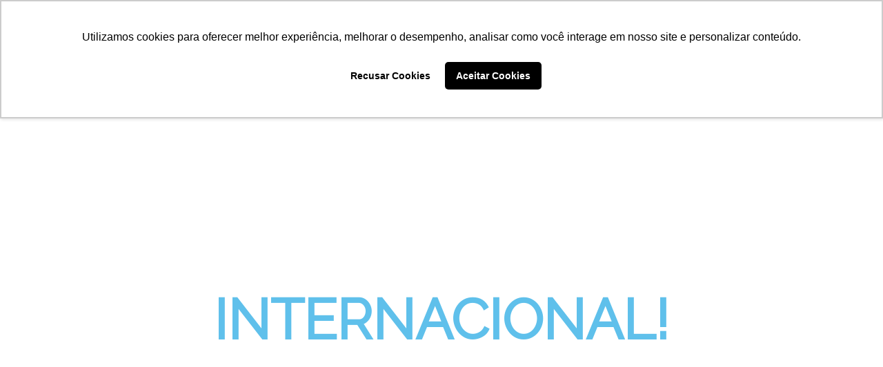

--- FILE ---
content_type: text/html
request_url: https://oferta.inteligenciacomercial.com/lp-rd-campanha-9-mentoria-nov-16
body_size: 10452
content:
<!DOCTYPE html>
<html lang="pt-br">
  <head>
    <meta charset="utf-8">
    <meta http-equiv="X-UA-Compatible" content="IE=edge">
    <meta name="theme-color" content="#000000">
    <meta name="viewport" content="width=device-width, initial-scale=1, shrink-to-fit=no">

    
      <meta name="description" content="Aprenda os principais tópicos sobre operações internacionais: ROF, lei nº 4131, op. Corporate Finance com SBLC, op. Private Hard Lender (com imóveis), estrutura Jurídica Internacional, CTG (Cessão Temporária de Garantias), Hedge Cambial e muito mais!">
    

    
      <meta property="og:title" content="Mentoria ACI - Linha de Crédito Internacional" />
      <meta name="twitter:title" content="Mentoria ACI - Linha de Crédito Internacional" />
    

    
      <meta property="og:image" content="https://d335luupugsy2.cloudfront.net/images/landing_pages/3752078/1673466828864Mídias Mentoria.png" />
      <meta name="twitter:image" content="https://d335luupugsy2.cloudfront.net/images/landing_pages/3752078/1673466828864Mídias Mentoria.png" />
    

    
      <meta name="twitter:card" content="summary" />
    

    
      <meta property="og:description" content="Aprenda os principais tópicos sobre operações internacionais: ROF, lei nº 4131, op. Corporate Finance com SBLC, op. Private Hard Lender (com imóveis), estrutura Jurídica Internacional, CTG (Cessão Temporária de Garantias), Hedge Cambial e muito mais!" />
      <meta name="twitter:description" content="Aprenda os principais tópicos sobre operações internacionais: ROF, lei nº 4131, op. Corporate Finance com SBLC, op. Private Hard Lender (com imóveis), estrutura Jurídica Internacional, CTG (Cessão Temporária de Garantias), Hedge Cambial e muito mais!" />
    

    
      <link rel="canonical" href="https://oferta.inteligenciacomercial.com/lp-rd-campanha-9-mentoria-nov-16" />
    

    <title>Mentoria Gratuita ACI (Crédito Internacional)</title>

    
    <!-- Reset Browser Styles -->
    <style type="text/css" rel="stylesheet">
      html, body, div, span, applet, object, iframe,
      h1, h2, h3, h4, h5, h6, p, blockquote, pre,
      a, abbr, acronym, address, big, cite, code,
      del, dfn, em, img, ins, kbd, q, s, samp,
      small, strike, strong, sub, sup, tt, var,
      b, u, i, center,
      dl, dt, dd, ol, ul, li,
      fieldset, form, label, legend,
      table, caption, tbody, tfoot, thead, tr, th, td,
      article, aside, canvas, details, embed,
      figure, figcaption, footer, header, hgroup,
      menu, nav, output, ruby, section, summary,
      time, mark, audio, video {
        margin: 0;
        padding: 0;
        border: 0;
        font-size: 100%;
        font: inherit;
        vertical-align: baseline;
      }

      article, aside, details, figcaption, figure,
      footer, header, hgroup, menu, nav, section {
        display: block;
      }

      body {
        line-height: 1;
      }

      img {
        vertical-align: middle;
      }

      ol, ul {
        list-style: none;
      }

      blockquote, q {
        quotes: none;
      }

      blockquote:before, blockquote:after,
      q:before, q:after {
        content: '';
        content: none;
      }

      table {
        border-collapse: collapse;
        border-spacing: 0;
      }

      b, strong {
        font-weight: bold;
      }

      i, em {
        font-style: italic;
      }
    </style>

    <!-- Bricks Main Styles -->
    <style type="text/css" rel="stylesheet">
      * {
        -webkit-box-sizing: border-box;
        -moz-box-sizing: border-box;
        box-sizing: border-box;
      }

      body {
        background-color: #FFFFFF;
        color: #333333;
        font-family: Arial, "Helvetica Neue", Helvetica, sans-serif;
        font-size: 16px;
        line-height: 1.42857;
      }

      h1, h2, h3, h4, h5, h6 {
        font-family: inherit;
        font-weight: 500;
        line-height: 1.2;
        color: inherit;
      }

      h1 { font-size: 41px; }
      h2 { font-size: 34px; }
      h3 { font-size: 28px; }
      h4 { font-size: 20px; }
      h5 { font-size: 16px; }
      h6 { font-size: 14px; }

      .bricks--page {
        width: 100%;
      }

      .bricks--section {
        width: 100%;
      }

      .bricks--section > div {
        margin-left: auto;
        margin-right: auto;
      }

      .bricks--row {
        display: flex;
        flex-flow: column nowrap;
      }

      .bricks--column > div {
        height: 100%;
        display: flex;
        flex-direction: column;
      }

      .bricks--component-box {
        display: flex;
        flex-flow: column nowrap;
        width: 100%;
      }

      @media screen and (min-width: 768px) {
        .bricks--row {
          flex-flow: row nowrap;
        }
      }
    </style>

    <!-- Bricks Component Form Styles -->
    <style type="text/css" rel="stylesheet">
      .bricks-form {
        height: auto;
        width: 100%;
      }

      .bricks-form__fieldset {
        display: flex;
        flex-flow: row wrap;
        margin-left: -5px;
        margin-right: -5px;
      }

      .bricks-form__field {
        display: flex;
        width: 100%;
        flex-grow: 1;
        flex-direction: column;
      }

      .bricks-form__field--hidden {
        display: none;
      }

      .bricks-form__label {
        position: relative !important;
        display: inline-block;
        max-width: 100%;
        margin-bottom: 0.4em;
        line-height: 1.25;
        vertical-align: middle;
      }

      .bricks-form__input {
        display: block;
        width: 100%;
        padding: 0 0.5em;
        line-height: 1.42857;
      }

      .bricks-form__input.error {
        border: 1px solid red !important;
      }

      .bricks-form__field__option .bricks-form__label {
        padding-left: 1.33em;
        margin-bottom: 0.2em;
      }

      .bricks-form__field__option .bricks-form__label input[type="checkbox"],
      .bricks-form__field__option .bricks-form__label input[type="radio"] {
        margin: 0px 0px 0px -1.33em;
      }

      .bricks-form__submit {
        position: relative;
      }
    </style>

    <link rel="preload" href="https://fonts.googleapis.com/css?family=Bitter|Cabin|Crimson+Text|Droid+Sans|Droid+Serif|Lato|Lobster|Montserrat|Old+Standard+TT|Open+Sans|Oswald|Pacifico|Playfair+Display|PT+Sans|Raleway|Rubik|Source+Sans+Pro|Ubuntu|Roboto" as="style" onload="this.onload=null;this.rel='stylesheet'">
    <link rel="preload" href="https://cdnjs.cloudflare.com/ajax/libs/select2/3.5.2/select2.min.css" as="style" onload="this.onload=null;this.rel='stylesheet'">
    <noscript>
      <link rel="stylesheet" href="https://fonts.googleapis.com/css?family=Bitter|Cabin|Crimson+Text|Droid+Sans|Droid+Serif|Lato|Lobster|Montserrat|Old+Standard+TT|Open+Sans|Oswald|Pacifico|Playfair+Display|PT+Sans|Raleway|Rubik|Source+Sans+Pro|Ubuntu|Roboto">
      <link rel="stylesheet" href="https://cdnjs.cloudflare.com/ajax/libs/select2/3.5.2/select2.min.css">
    </noscript>

    <!-- Bricks Static Shared Styles -->
<style type="text/css" rel="stylesheet">
   .bricks--component-video div {
    position: relative;
    height: 0;
    padding-bottom: 56.25%;
    line-height: 0;
    box-sizing: border-box;
  }

   .bricks--component-video div iframe {
    position: absolute;
    left: 0;
    top: 0;
    width: 100%;
    height: 100%;
  }
</style>

    

<!-- Bricks Static Text Styles -->
<style type="text/css" rel="stylesheet">

   .bricks--component-text {
    color: #333;
    line-height: 1.42;
    overflow: hidden;
    word-wrap: break-word;
  }

   .bricks--component-text a {
    color: #31a2ff;
    text-decoration: none;
  }

   .bricks--component-text sub, sup {
    font-size: 75%;
    line-height: 0;
    position: relative;
    vertical-align: baseline;
  }

   .bricks--component-text sub {
    bottom: -0.25em;
  }

   .bricks--component-text sup {
    top: -0.5em;
  }

   .bricks--component-text ol, 
   .bricks--component-text ul {
    padding-left: 1.5em;
  }

   .bricks--component-text ol > li,
   .bricks--component-text ul > li {
    list-style-type: none;
  }

   .bricks--component-text ul > li::before {
    content: '\2022';
  }

   .bricks--component-text li::before {
    display: inline-block;
    white-space: nowrap;
    width: 1.2em;
  }

   .bricks--component-text li:not(.ql-direction-rtl)::before {
    margin-left: -1.5em;
    margin-right: 0.3em;
    text-align: right;
  }

   .bricks--component-text li.ql-direction-rtl::before {
    margin-left: 0.3em;
    margin-right: -1.5em;
  }

   .bricks--component-text ol li:not(.ql-direction-rtl),
   .bricks--component-text ul li:not(.ql-direction-rtl) {
    padding-left: 1.5em;
  }

   .bricks--component-text ol li.ql-direction-rtl,
   .bricks--component-text ul li.ql-direction-rtl {
    padding-right: 1.5em;
  }

   .bricks--component-text ol li {
    counter-reset: list-1 list-2 list-3 list-4 list-5 list-6 list-7 list-8 list-9;
    counter-increment: list-0;
  }

   .bricks--component-text ol li:before {
    content: counter(list-0, decimal) '. ';
  }

   .bricks--component-text ol li.ql-indent-1 {
    counter-increment: list-1;
  }

   .bricks--component-text ol li.ql-indent-1:before {
    content: counter(list-1, lower-alpha) '. ';
  }

   .bricks--component-text ol li.ql-indent-1 {
    counter-reset: list-2 list-3 list-4 list-5 list-6 list-7 list-8 list-9;
  }

   .bricks--component-text ol li.ql-indent-2 {
    counter-increment: list-2;
  }

   .bricks--component-text ol li.ql-indent-2:before {
    content: counter(list-2, lower-roman) '. ';
  }

   .bricks--component-text ol li.ql-indent-2 {
    counter-reset: list-3 list-4 list-5 list-6 list-7 list-8 list-9;
  }

   .bricks--component-text ol li.ql-indent-3 {
    counter-increment: list-3;
  }

   .bricks--component-text ol li.ql-indent-3:before {
    content: counter(list-3, decimal) '. ';
  }

   .bricks--component-text ol li.ql-indent-3 {
    counter-reset: list-4 list-5 list-6 list-7 list-8 list-9;
  }

   .bricks--component-text ol li.ql-indent-4 {
    counter-increment: list-4;
  }

   .bricks--component-text ol li.ql-indent-4:before {
    content: counter(list-4, lower-alpha) '. ';
  }

   .bricks--component-text ol li.ql-indent-4 {
    counter-reset: list-5 list-6 list-7 list-8 list-9;
  }

   .bricks--component-text ol li.ql-indent-5 {
    counter-increment: list-5;
  }

   .bricks--component-text ol li.ql-indent-5:before {
    content: counter(list-5, lower-roman) '. ';
  }

   .bricks--component-text ol li.ql-indent-5 {
    counter-reset: list-6 list-7 list-8 list-9;
  }

   .bricks--component-text ol li.ql-indent-6 {
    counter-increment: list-6;
  }

   .bricks--component-text ol li.ql-indent-6:before {
    content: counter(list-6, decimal) '. ';
  }

   .bricks--component-text ol li.ql-indent-6 {
    counter-reset: list-7 list-8 list-9;
  }

   .bricks--component-text ol li.ql-indent-7 {
    counter-increment: list-7;
  }

   .bricks--component-text ol li.ql-indent-7:before {
    content: counter(list-7, lower-alpha) '. ';
  }

   .bricks--component-text ol li.ql-indent-7 {
    counter-reset: list-8 list-9;
  }

   .bricks--component-text ol li.ql-indent-8 {
    counter-increment: list-8;
  }

   .bricks--component-text ol li.ql-indent-8:before {
    content: counter(list-8, lower-roman) '. ';
  }

   .bricks--component-text ol li.ql-indent-8 {
    counter-reset: list-9;
  }

   .bricks--component-text ol li.ql-indent-9 {
    counter-increment: list-9;
  }

   .bricks--component-text ol li.ql-indent-9:before {
    content: counter(list-9, decimal) '. ';
  }

   .bricks--component-text .ql-indent-1:not(.ql-direction-rtl) {
    padding-left: 3em;
  }

   .bricks--component-text li.ql-indent-1:not(.ql-direction-rtl) {
    padding-left: 4.5em;
  }

   .bricks--component-text .ql-indent-1.ql-direction-rtl.ql-align-right {
    padding-right: 3em;
  }

   .bricks--component-text li.ql-indent-1.ql-direction-rtl.ql-align-right {
    padding-right: 4.5em;
  }

   .bricks--component-text .ql-indent-2:not(.ql-direction-rtl) {
    padding-left: 6em;
  }

   .bricks--component-text li.ql-indent-2:not(.ql-direction-rtl) {
    padding-left: 7.5em;
  }

   .bricks--component-text .ql-indent-2.ql-direction-rtl.ql-align-right {
    padding-right: 6em;
  }

   .bricks--component-text li.ql-indent-2.ql-direction-rtl.ql-align-right {
    padding-right: 7.5em;
  }

   .bricks--component-text .ql-indent-3:not(.ql-direction-rtl) {
    padding-left: 9em;
  }

   .bricks--component-text li.ql-indent-3:not(.ql-direction-rtl) {
    padding-left: 10.5em;
  }

   .bricks--component-text .ql-indent-3.ql-direction-rtl.ql-align-right {
    padding-right: 9em;
  }

   .bricks--component-text li.ql-indent-3.ql-direction-rtl.ql-align-right {
    padding-right: 10.5em;
  }

   .bricks--component-text .ql-indent-4:not(.ql-direction-rtl) {
    padding-left: 12em;
  }

   .bricks--component-text li.ql-indent-4:not(.ql-direction-rtl) {
    padding-left: 13.5em;
  }

   .bricks--component-text .ql-indent-4.ql-direction-rtl.ql-align-right {
    padding-right: 12em;
  }

   .bricks--component-text li.ql-indent-4.ql-direction-rtl.ql-align-right {
    padding-right: 13.5em;
  }

   .bricks--component-text .ql-indent-5:not(.ql-direction-rtl) {
    padding-left: 15em;
  }

   .bricks--component-text li.ql-indent-5:not(.ql-direction-rtl) {
    padding-left: 16.5em;
  }

   .bricks--component-text .ql-indent-5.ql-direction-rtl.ql-align-right {
    padding-right: 15em;
  }

   .bricks--component-text li.ql-indent-5.ql-direction-rtl.ql-align-right {
    padding-right: 16.5em;
  }

   .bricks--component-text .ql-indent-6:not(.ql-direction-rtl) {
    padding-left: 18em;
  }

   .bricks--component-text li.ql-indent-6:not(.ql-direction-rtl) {
    padding-left: 19.5em;
  }

   .bricks--component-text .ql-indent-6.ql-direction-rtl.ql-align-right {
    padding-right: 18em;
  }

   .bricks--component-text li.ql-indent-6.ql-direction-rtl.ql-align-right {
    padding-right: 19.5em;
  }

   .bricks--component-text .ql-indent-7:not(.ql-direction-rtl) {
    padding-left: 21em;
  }

   .bricks--component-text li.ql-indent-7:not(.ql-direction-rtl) {
    padding-left: 22.5em;
  }

   .bricks--component-text .ql-indent-7.ql-direction-rtl.ql-align-right {
    padding-right: 21em;
  }

   .bricks--component-text li.ql-indent-7.ql-direction-rtl.ql-align-right {
    padding-right: 22.5em;
  }

   .bricks--component-text .ql-indent-8:not(.ql-direction-rtl) {
    padding-left: 24em;
  }

   .bricks--component-text li.ql-indent-8:not(.ql-direction-rtl) {
    padding-left: 25.5em;
  }

   .bricks--component-text .ql-indent-8.ql-direction-rtl.ql-align-right {
    padding-right: 24em;
  }

   .bricks--component-text li.ql-indent-8.ql-direction-rtl.ql-align-right {
    padding-right: 25.5em;
  }

   .bricks--component-text .ql-indent-9:not(.ql-direction-rtl) {
    padding-left: 27em;
  }

   .bricks--component-text li.ql-indent-9:not(.ql-direction-rtl) {
    padding-left: 28.5em;
  }

   .bricks--component-text .ql-indent-9.ql-direction-rtl.ql-align-right {
    padding-right: 27em;
  }

   .bricks--component-text li.ql-indent-9.ql-direction-rtl.ql-align-right {
    padding-right: 28.5em;
  }

   .bricks--component-text .ql-direction-rtl {
    direction: rtl;
    text-align: inherit;
  }
  
</style>


    <!-- Defines page width style to row components -->
    <style>
      .bricks--section > div {
        max-width: 960px;
      }
    </style>
    
    
    
    
      <script type="text/javascript" src="https://ajax.googleapis.com/ajax/libs/jquery/1.11.2/jquery.min.js"></script>
      <script type="text/javascript" src="https://d335luupugsy2.cloudfront.net/js/jquery.validate/1.9/jquery.validate.min.js"></script>
      <script type="text/javascript" src="https://cdnjs.cloudflare.com/ajax/libs/select2/3.5.2/select2.min.js"></script>
      <script type="text/javascript" src="https://d335luupugsy2.cloudfront.net/js/lead-tracking/stable/plugins/jquery.cookie.v1.4.1.min.js"></script>
      <script type="text/javascript" src="https://d335luupugsy2.cloudfront.net/js/lead-tracking/stable/plugins/math.uuid.v1.4.min.js"></script>
    

    <script type="text/javascript"> </script>

    

  </head>
  <body>
    
      <input type="hidden" id="ga4-measurement-id" value="G-QP9MXGZMYP">
      <input type="hidden" id="has-gtm" value="false">
    

    <div class="bricks--container">
      <div class="bricks--page">
        

<style type="text/css" rel="stylesheet">
  
    #rd-section-joq3m2mc {
      
            background-image: linear-gradient(to bottom, rgba(3,111,173,0) 0%, rgba(3,111,173,0) 100%), url(https://d335luupugsy2.cloudfront.net/cms/files/508868/1672161759/$7bvtzsomoqh);
            background-position-x: 50%;
            background-position-y: 50%;
            background-repeat: no-repeat;
            background-size: cover;
            background-attachment: scroll;
          
      border-bottom-style: solid;
      border-color: #BBBBBB;
      border-left-style: none;
      border-radius: 0px;
      border-right-style: none;
      border-top-style: solid;
      border-width: 0px;
    }

    #rd-section-joq3m2mc > div:not(.bricks--row) {
      min-height: 0px;
    }
  

  
</style>

<section id="rd-section-joq3m2mc" class="bricks--section rd-section">
  

<style type="text/css" rel="stylesheet">
  
    #rd-row-jspylme4 {
      min-height: 889px;
    }

    #rd-row-jspylme4 .bricks--column > div {
      min-height: 889px;
    }

    @media (max-width: 480px) {
      #rd-row-jspylme4.bricks--row {
        min-height: auto;
      }
    }

    @media screen and (max-width: 767px) {
      #rd-row-jspylme4.bricks--row.rd-row {
        min-height: auto;
      }
    }
  
</style>

<div id="rd-row-jspylme4" class="bricks--row rd-row">
  

<style type="text/css" rel="stylesheet">
  
    #rd-column-jspylme5 {
      flex: 12 0 0;
    }

    #rd-column-jspylme5 > div {
      
          background-color: transparent;
        
      justify-content: flex-start;
      padding-top: 0px;
      padding-right: 10px;
      padding-bottom: 0px;
      padding-left: 10px;
    }
    @media screen and (max-width: 767px) {
      #rd-column-jspylme5 > div {
        min-height: auto !important;
      }
    }
  

  
</style>

<div id="rd-column-jspylme5" class="bricks--column rd-column">
  <div>
    

<style type="text/css" rel="stylesheet">
  
    #rd-image-l7ai7e8i {
      margin-top: 35px;
      margin-bottom: 10px;
      align-self: center;
      max-width: 410px;
    }

    #rd-image-l7ai7e8i a,
    #rd-image-l7ai7e8i img {
      width: 410px;
      max-width: 100%;
      height: auto;
      border-bottom-style: none;
      border-color: #000000;
      border-left-style: none;
      border-radius: 0px;
      border-right-style: none;
      border-top-style: none;
      border-width: 1px;
    }
    @media screen and (max-width: 767px) {
      #rd-image-l7ai7e8i {
        align-self: center;
      }
    }
  

  
</style>



<div id="rd-image-l7ai7e8i" class="bricks--component bricks--component-image rd-image">
  
        <img loading="lazy" src="https://d335luupugsy2.cloudfront.net/cms/files/508868/1673381822/$802dwrfnsd3" alt="">

  
</div>


<style type="text/css" rel="stylesheet">
  
    #rd-video-lc6gfrfv {
      margin-top: 25px;
      margin-bottom: 10px;
      align-self: flex-start;
      width: 450px;
      max-width: 100%;
    }

    #rd-video-lc6gfrfv iframe {
      border-bottom-style: none;
      border-color: #000000;
      border-left-style: none;
      border-radius: 0px;
      border-right-style: none;
      border-top-style: none;
      border-width: 1px;
    }
  

  
</style>

<div id="rd-video-lc6gfrfv" class="bricks--component bricks--component-video rd-video">
  <div>
    <iframe src="https://www.youtube.com/embed/tlzRy5PkBcY?&rel=0&autoplay=0&mute=0" frameborder="0"
            allow="autoplay; accelerometer; encrypted-media; gyroscope; fullscreen; picture-in-picture"
            allowfullscreen>
    </iframe>
  </div>
</div>

<style type="text/css" rel="stylesheet">
  
    #rd-text-jspylqqq {
      display: block;
      border-bottom-style: none;
      border-color: #000000;
      border-left-style: none;
      border-radius: 0px;
      border-right-style: none;
      border-top-style: none;
      border-width: 1px;
      min-height: auto-30px;
      max-width: 936px;
      margin-top: 20px;
      margin-bottom: 30px;
      align-self: center;
      width: 100%;
      word-break: break-word;
    }
  

  
</style>

<div id="rd-text-jspylqqq" class="bricks--component bricks--component-text rd-text">
  <p style="line-height: 1.25; text-align: center;"><strong style="font-size: 40px; color: rgb(255, 255, 255); background-color: transparent; font-family: Raleway, sans-serif;">Eleve seu negócio a nível financeiro</strong></p><p style="line-height: 1; text-align: center;"><strong style="font-size: 80px; background-color: transparent; font-family: Raleway, sans-serif; color: rgb(95, 192, 235);">INTERNACIONAL!</strong></p>
</div>



<style type="text/css" rel="stylesheet">
  
    #rd-text-l8ak61l2 {
      display: block;
      border-bottom-style: none;
      border-color: #000000;
      border-left-style: none;
      border-radius: 0px;
      border-right-style: none;
      border-top-style: none;
      border-width: 1px;
      min-height: -1px;
      max-width: 935px;
      margin-top: 0px;
      margin-bottom: 20px;
      align-self: center;
      width: 100%;
      word-break: break-word;
    }
  

  
</style>

<div id="rd-text-l8ak61l2" class="bricks--component bricks--component-text rd-text">
  <p style="text-align: center; line-height: 1.25;"><u style="font-family: Raleway, sans-serif; background-color: transparent; color: rgb(255, 255, 255); font-size: 29px;">Mentoria online GRATUITA sobre Crédito Internacional</u></p><p style="text-align: center; line-height: 1.25;"><br></p><p style="text-align: center; line-height: 1.25;"><br></p><p style="text-align: center; line-height: 1.25;"><span style="font-family: Raleway, sans-serif; color: rgb(255, 255, 255); font-size: 22px;"><span class="ql-cursor">﻿</span>Aprenda os principais tópicos sobre operações internacionais: ROF, lei nº 4131, operação Corporate Finance com SBLC, operação Private Hard Lender (com imóveis), estrutura Jurídica Internacional, CTG (Cessão Temporária de Garantias), Hedge Cambial e muito mais!</span></p>
</div>




<style type="text/css" rel="stylesheet">
  
    a#rd-button-l7aiej0x {
      display: flex;
      flex-direction: column;
    }

    #rd-button-l7aiej0x.bricks--component-button {
      -ms-flex-align: center;
      -ms-flex-direction: column;
      -ms-flex-pack: center;
      align-self: center;
      background-color: rgba(227,7,19,1);
      border-bottom-style: none;
      border-color: #000000;
      border-left-style: none;
      border-radius: 100px;
      border-right-style: none;
      border-top-style: none;
      border-width: 0px;
      ;
      color: #FFFFFF;
      cursor: pointer;
      font-family: Open Sans, sans-serif;
      font-size: 25px;
      font-style: normal;
      font-weight: bold;
      height: 50px;
      justify-content: center;
      line-height: 1.42857;
      margin-bottom: 50px;
      margin-top: 23px;
      max-width: 550px;
      text-align: center;
      text-decoration: none;
      width: 100%;
      padding-right: 10px;
      padding-left: 10px;
    }
    @media screen and (max-width: 767px) {
      #rd-button-l7aiej0x {
        height: auto;
        padding-top: 0.66em;
        padding-bottom: 0.66em;
      }
    }
  

  
</style>


  <a
    class="bricks--component bricks--component-button rd-button"
    href="#rd-text-joq3m2m3"
    id="rd-button-l7aiej0x"
    target="_self"
    title="Baixar e-book! "
  >
    Quinta-feira, 16 de novembro, às 19h
  </a>


<style type="text/css" rel="stylesheet">
  
    #rd-text-l7aihnmx {
      display: block;
      border-bottom-style: none;
      border-color: #000000;
      border-left-style: none;
      border-radius: 0px;
      border-right-style: none;
      border-top-style: none;
      border-width: 1px;
      min-height: auto0px;
      max-width: 754px;
      margin-top: -48px;
      margin-bottom: 10px;
      align-self: center;
      width: 100%;
      word-break: break-word;
    }
  

  
</style>

<div id="rd-text-l7aihnmx" class="bricks--component bricks--component-text rd-text">
  <p style="text-align: center;"><span style="font-size: 23px; background-color: transparent; color: rgb(255, 255, 255); font-family: &quot;Open Sans&quot;, sans-serif;">(Horário de Brasília)</span></p>
</div>



  </div>
</div>

</div>

</section>


<style type="text/css" rel="stylesheet">
  
    #rd-section-l7ahxq0n {
      
          background-color: #e5e5e5;
        
      border-bottom-style: solid;
      border-color: #BBBBBB;
      border-left-style: none;
      border-radius: 0px;
      border-right-style: none;
      border-top-style: solid;
      border-width: 0px;
    }

    #rd-section-l7ahxq0n > div:not(.bricks--row) {
      min-height: 0px;
    }
  

  
</style>

<section id="rd-section-l7ahxq0n" class="bricks--section rd-section">
  

<style type="text/css" rel="stylesheet">
  
    #rd-row-l7ahxq0o {
      min-height: 50px;
    }

    #rd-row-l7ahxq0o .bricks--column > div {
      min-height: 50px;
    }

    @media (max-width: 480px) {
      #rd-row-l7ahxq0o.bricks--row {
        min-height: auto;
      }
    }

    @media screen and (max-width: 767px) {
      #rd-row-l7ahxq0o.bricks--row.rd-row {
        min-height: auto;
      }
    }
  
</style>

<div id="rd-row-l7ahxq0o" class="bricks--row rd-row">
  

<style type="text/css" rel="stylesheet">
  
    #rd-column-l7ahxq0p {
      flex: 12 0 0;
    }

    #rd-column-l7ahxq0p > div {
      
          background-color: transparent;
        
      justify-content: flex-end;
      padding-top: 0px;
      padding-right: 10px;
      padding-bottom: 0px;
      padding-left: 10px;
    }
    @media screen and (max-width: 767px) {
      #rd-column-l7ahxq0p > div {
        min-height: auto !important;
      }
    }
  

  
</style>

<div id="rd-column-l7ahxq0p" class="bricks--column rd-column">
  <div>
    

<style type="text/css" rel="stylesheet">
  
    #rd-image-l8t732wn {
      margin-top: 30px;
      margin-bottom: 10px;
      align-self: center;
      max-width: 200px;
    }

    #rd-image-l8t732wn a,
    #rd-image-l8t732wn img {
      width: 200px;
      max-width: 100%;
      height: auto;
      border-bottom-style: none;
      border-color: #000000;
      border-left-style: none;
      border-radius: 0px;
      border-right-style: none;
      border-top-style: none;
      border-width: 1px;
    }
    @media screen and (max-width: 767px) {
      #rd-image-l8t732wn {
        align-self: center;
      }
    }
  

  
</style>



<div id="rd-image-l8t732wn" class="bricks--component bricks--component-image rd-image">
  
        <img loading="lazy" src="https://d335luupugsy2.cloudfront.net/cms/files/508868/1664827111/$1vu5vnjnqos" alt="">

  
</div>

<style type="text/css" rel="stylesheet">
  
    #rd-text-l7ahxq0q {
      display: block;
      border-bottom-style: none;
      border-color: #000000;
      border-left-style: none;
      border-radius: 0px;
      border-right-style: none;
      border-top-style: none;
      border-width: 1px;
      min-height: auto-30px;
      max-width: 936px;
      margin-top: 30px;
      margin-bottom: 20px;
      align-self: center;
      width: 100%;
      word-break: break-word;
    }
  

  
</style>

<div id="rd-text-l7ahxq0q" class="bricks--component bricks--component-text rd-text">
  <h3 style="text-align: center;"><strong style="color: rgb(0, 0, 0); background-color: transparent; font-family: Raleway, sans-serif; font-size: 35px;">Aporte de Capital Internacional</strong></h3>
</div>



<style type="text/css" rel="stylesheet">
  
    #rd-text-l7ailu1t {
      display: block;
      border-bottom-style: none;
      border-color: #000000;
      border-left-style: none;
      border-radius: 0px;
      border-right-style: none;
      border-top-style: none;
      border-width: 1px;
      min-height: auto-29px;
      max-width: 785px;
      margin-top: 10px;
      margin-bottom: 40px;
      align-self: center;
      width: 100%;
      word-break: break-word;
    }
  

  
</style>

<div id="rd-text-l7ailu1t" class="bricks--component bricks--component-text rd-text">
  <p style="text-align: center;"><span style="font-family: &quot;Open Sans&quot;, sans-serif; font-size: 20px; background-color: transparent;">O aporte de capital internacional é um processo técnico, financeiro e jurídico que proporciona o acesso direto à estrutura de capital internacional (EUA e Europa) usando suas garantias e capacidade financeira no Brasil.</span></p>
</div>



  </div>
</div>

</div>

</section>


<style type="text/css" rel="stylesheet">
  
    #rd-section-l8akerum {
      
          background-color: #e5e5e5;
        
      border-bottom-style: solid;
      border-color: #BBBBBB;
      border-left-style: none;
      border-radius: 0px;
      border-right-style: none;
      border-top-style: solid;
      border-width: 0px;
    }

    #rd-section-l8akerum > div:not(.bricks--row) {
      min-height: 0px;
    }
  

  
</style>

<section id="rd-section-l8akerum" class="bricks--section rd-section">
  

<style type="text/css" rel="stylesheet">
  
    #rd-row-l8akerun {
      min-height: 105px;
    }

    #rd-row-l8akerun .bricks--column > div {
      min-height: 105px;
    }

    @media (max-width: 480px) {
      #rd-row-l8akerun.bricks--row {
        min-height: auto;
      }
    }

    @media screen and (max-width: 767px) {
      #rd-row-l8akerun.bricks--row.rd-row {
        min-height: auto;
      }
    }
  
</style>

<div id="rd-row-l8akerun" class="bricks--row rd-row">
  

<style type="text/css" rel="stylesheet">
  
    #rd-column-l8akeruo {
      flex: 12 0 0;
    }

    #rd-column-l8akeruo > div {
      
          background-color: transparent;
        
      justify-content: flex-end;
      padding-top: 0px;
      padding-right: 10px;
      padding-bottom: 0px;
      padding-left: 10px;
    }
    @media screen and (max-width: 767px) {
      #rd-column-l8akeruo > div {
        min-height: auto !important;
      }
    }
  

  
</style>

<div id="rd-column-l8akeruo" class="bricks--column rd-column">
  <div>
    
<style type="text/css" rel="stylesheet">
  
    #rd-text-l8akerup {
      display: block;
      border-bottom-style: none;
      border-color: #000000;
      border-left-style: none;
      border-radius: 0px;
      border-right-style: none;
      border-top-style: none;
      border-width: 1px;
      min-height: auto-30px;
      max-width: 936px;
      margin-top: 45px;
      margin-bottom: 15px;
      align-self: center;
      width: 100%;
      word-break: break-word;
    }
  

  
</style>

<div id="rd-text-l8akerup" class="bricks--component bricks--component-text rd-text">
  <h3 style="text-align: center;"><strong style="color: rgb(0, 0, 0); background-color: transparent; font-family: Raleway, sans-serif; font-size: 33px;">Vantagens do Aporte de Capital Internacional</strong></h3>
</div>



  </div>
</div>

</div>


<style type="text/css" rel="stylesheet">
  
    #rd-row-l8akeruq {
      min-height: 623px;
    }

    #rd-row-l8akeruq .bricks--column > div {
      min-height: 623px;
    }

    @media (max-width: 480px) {
      #rd-row-l8akeruq.bricks--row {
        min-height: auto;
      }
    }

    @media screen and (max-width: 767px) {
      #rd-row-l8akeruq.bricks--row.rd-row {
        min-height: auto;
      }
    }
  
</style>

<div id="rd-row-l8akeruq" class="bricks--row rd-row">
  

<style type="text/css" rel="stylesheet">
  
    #rd-column-l8akeruz {
      flex: 4 0 0;
    }

    #rd-column-l8akeruz > div {
      
          background-color: transparent;
        
      justify-content: flex-start;
      padding-top: 0px;
      padding-right: 22px;
      padding-bottom: 0px;
      padding-left: 20px;
    }
    @media screen and (max-width: 767px) {
      #rd-column-l8akeruz > div {
        min-height: auto !important;
      }
    }
  

  
</style>

<div id="rd-column-l8akeruz" class="bricks--column rd-column">
  <div>
    

<style type="text/css" rel="stylesheet">
  
    #rd-image-l8akerv0 {
      margin-top: 40px;
      margin-bottom: 10px;
      align-self: center;
      max-width: 95px;
    }

    #rd-image-l8akerv0 a,
    #rd-image-l8akerv0 img {
      width: 95px;
      max-width: 100%;
      height: auto;
      border-bottom-style: none;
      border-color: #000000;
      border-left-style: none;
      border-radius: 0px;
      border-right-style: none;
      border-top-style: none;
      border-width: 1px;
    }
    @media screen and (max-width: 767px) {
      #rd-image-l8akerv0 {
        align-self: center;
      }
    }
  

  
</style>



<div id="rd-image-l8akerv0" class="bricks--component bricks--component-image rd-image">
  
        <img loading="lazy" src="https://d335luupugsy2.cloudfront.net/cms/files/508868/1663699844/$igy1tlmq3xf" alt="">

  
</div>

<style type="text/css" rel="stylesheet">
  
    #rd-text-l8akerv1 {
      display: block;
      border-bottom-style: none;
      border-color: #000000;
      border-left-style: none;
      border-radius: 0px;
      border-right-style: none;
      border-top-style: none;
      border-width: 1px;
      min-height: -1px;
      max-width: 400px;
      margin-top: 10px;
      margin-bottom: 40px;
      align-self: center;
      width: 100%;
      word-break: break-word;
    }
  

  
</style>

<div id="rd-text-l8akerv1" class="bricks--component bricks--component-text rd-text">
  <p style="text-align: center;"><strong style="font-family: Raleway, sans-serif; font-size: 25px; color: rgb(0, 0, 0);">Internacionalização</strong></p><p style="text-align: center;"><br></p><p style="text-align: center;"><span style="font-family: &quot;Open Sans&quot;, sans-serif; font-size: 17px;">- Acesso a centenas de fundos</span></p><p style="text-align: center;"><span style="font-family: &quot;Open Sans&quot;, sans-serif; font-size: 17px;">e bancos internacionais</span></p><p style="text-align: center;"><span style="font-family: &quot;Open Sans&quot;, sans-serif; font-size: 17px;">(EUA e Europa)</span></p><p style="text-align: center;"><br></p><p style="text-align: center;"><span style="font-family: &quot;Open Sans&quot;, sans-serif; font-size: 17px;">- Criação de uma estrutura financeira em moeda forte</span></p><p style="text-align: center;"><br></p><p style="text-align: center;"><span style="font-family: &quot;Open Sans&quot;, sans-serif; font-size: 17px;">- Acesso cada vez mais fácil a</span></p><p style="text-align: center;"><span style="font-family: &quot;Open Sans&quot;, sans-serif; font-size: 17px;">novas solicitações de crédito</span></p>
</div>



  </div>
</div>


<style type="text/css" rel="stylesheet">
  
    #rd-column-l8akeruv {
      flex: 4 0 0;
    }

    #rd-column-l8akeruv > div {
      
          background-color: transparent;
        
      justify-content: flex-start;
      padding-top: 0px;
      padding-right: 20px;
      padding-bottom: 0px;
      padding-left: 20px;
    }
    @media screen and (max-width: 767px) {
      #rd-column-l8akeruv > div {
        min-height: auto !important;
      }
    }
  

  
</style>

<div id="rd-column-l8akeruv" class="bricks--column rd-column">
  <div>
    

<style type="text/css" rel="stylesheet">
  
    #rd-image-l8akeruw {
      margin-top: 40px;
      margin-bottom: 10px;
      align-self: center;
      max-width: 95px;
    }

    #rd-image-l8akeruw a,
    #rd-image-l8akeruw img {
      width: 95px;
      max-width: 100%;
      height: auto;
      border-bottom-style: none;
      border-color: #000000;
      border-left-style: none;
      border-radius: 0px;
      border-right-style: none;
      border-top-style: none;
      border-width: 1px;
    }
    @media screen and (max-width: 767px) {
      #rd-image-l8akeruw {
        align-self: center;
      }
    }
  

  
</style>



<div id="rd-image-l8akeruw" class="bricks--component bricks--component-image rd-image">
  
        <img loading="lazy" src="https://d335luupugsy2.cloudfront.net/cms/files/508868/1663699844/$b5istbn8ni" alt="">

  
</div>

<style type="text/css" rel="stylesheet">
  
    #rd-text-l8akerux {
      display: block;
      border-bottom-style: none;
      border-color: #000000;
      border-left-style: none;
      border-radius: 0px;
      border-right-style: none;
      border-top-style: none;
      border-width: 1px;
      min-height: -1px;
      max-width: 400px;
      margin-top: 10px;
      margin-bottom: 40px;
      align-self: center;
      width: 100%;
      word-break: break-word;
    }
  

  
</style>

<div id="rd-text-l8akerux" class="bricks--component bricks--component-text rd-text">
  <p style="text-align: center;"><strong style="font-size: 25px; font-family: Raleway, sans-serif; color: rgb(0, 0, 0);">Liquidez</strong></p><p style="text-align: center;"><br></p><p style="text-align: center;"><span style="font-family: &quot;Open Sans&quot;, sans-serif; font-size: 17px;">- No ACI, há isenção de tributos</span></p><p style="text-align: center;"><span style="font-family: &quot;Open Sans&quot;, sans-serif; font-size: 17px;">sobre o capital principal</span></p><p style="text-align: center;"><span style="font-family: &quot;Open Sans&quot;, sans-serif; font-size: 17px;">(Lei 4131)</span></p><p style="text-align: center;"><br></p><p style="text-align: center;"><span style="font-family: &quot;Open Sans&quot;, sans-serif; font-size: 17px;">- Capacidade de unir em uma única operação demandas de CAPEX, OPEX, e repactuação</span></p><p style="text-align: center;"><span style="font-family: &quot;Open Sans&quot;, sans-serif; font-size: 17px;">de dívidas sob regime de</span></p><p style="text-align: center;"><span style="font-family: &quot;Open Sans&quot;, sans-serif; font-size: 17px;">juros simples</span></p><p style="text-align: center;"><br></p><p style="text-align: center;"><span style="font-family: &quot;Open Sans&quot;, sans-serif; font-size: 17px;">- Linhas de crédito de</span></p><p style="text-align: center;"><span style="font-family: &quot;Open Sans&quot;, sans-serif; font-size: 17px;">US$ 3 milhões a US$ 300 milhões</span></p>
</div>



  </div>
</div>


<style type="text/css" rel="stylesheet">
  
    #rd-column-l8akmpg6 {
      flex: 4 0 0;
    }

    #rd-column-l8akmpg6 > div {
      
          background-color: transparent;
        
      justify-content: flex-start;
      padding-top: 0px;
      padding-right: 20px;
      padding-bottom: 0px;
      padding-left: 22px;
    }
    @media screen and (max-width: 767px) {
      #rd-column-l8akmpg6 > div {
        min-height: auto !important;
      }
    }
  

  
</style>

<div id="rd-column-l8akmpg6" class="bricks--column rd-column">
  <div>
    

<style type="text/css" rel="stylesheet">
  
    #rd-image-l8akp5zh {
      margin-top: 40px;
      margin-bottom: 10px;
      align-self: center;
      max-width: 95px;
    }

    #rd-image-l8akp5zh a,
    #rd-image-l8akp5zh img {
      width: 95px;
      max-width: 100%;
      height: auto;
      border-bottom-style: none;
      border-color: #000000;
      border-left-style: none;
      border-radius: 0px;
      border-right-style: none;
      border-top-style: none;
      border-width: 1px;
    }
    @media screen and (max-width: 767px) {
      #rd-image-l8akp5zh {
        align-self: center;
      }
    }
  

  
</style>



<div id="rd-image-l8akp5zh" class="bricks--component bricks--component-image rd-image">
  
        <img loading="lazy" src="https://d335luupugsy2.cloudfront.net/cms/files/508868/1663699844/$07818g2uzege" alt="">

  
</div>

<style type="text/css" rel="stylesheet">
  
    #rd-text-l8akmpg8 {
      display: block;
      border-bottom-style: none;
      border-color: #000000;
      border-left-style: none;
      border-radius: 0px;
      border-right-style: none;
      border-top-style: none;
      border-width: 1px;
      min-height: -1px;
      max-width: 400px;
      margin-top: 10px;
      margin-bottom: 40px;
      align-self: center;
      width: 100%;
      word-break: break-word;
    }
  

  
</style>

<div id="rd-text-l8akmpg8" class="bricks--component bricks--component-text rd-text">
  <p style="line-height: 1.25; text-align: center;"><strong style="color: rgb(0, 0, 0); font-family: Raleway, sans-serif; font-size: 25px;">Simplificação</strong></p><p style="line-height: 1.25; text-align: center;"><strong style="color: rgb(0, 0, 0); font-family: Raleway, sans-serif; font-size: 25px;">Documental</strong></p><p style="line-height: 1.25; text-align: center;"><br></p><p style="line-height: 1.25; text-align: center;"><span style="font-family: &quot;Open Sans&quot;, sans-serif; font-size: 17px;">﻿- Operação internacionais não geram endividamento no BACEN</span></p><p style="line-height: 1.25; text-align: center;"><br></p><p style="line-height: 1.25; text-align: center;"><span style="font-family: &quot;Open Sans&quot;, sans-serif; font-size: 17px;">- Possibilidade de utilizar</span></p><p style="line-height: 1.25; text-align: center;"><span style="font-family: &quot;Open Sans&quot;, sans-serif; font-size: 17px;">garantias operacionais e não operacionais, próprias e de terceiros</span></p><p style="line-height: 1.25; text-align: center;"><br></p><p style="line-height: 1.25; text-align: center;"><span style="font-family: &quot;Open Sans&quot;, sans-serif; font-size: 17px;">- Alavancagem financeira de 50%</span></p><p style="line-height: 1.25; text-align: center;"><span style="font-family: &quot;Open Sans&quot;, sans-serif; font-size: 17px;">a 250% do faturamento anual</span></p><p style="line-height: 1.25; text-align: center;"><span style="font-family: &quot;Open Sans&quot;, sans-serif; font-size: 17px;">da empresa</span></p><p style="line-height: 1.25; text-align: center;"><br></p><p style="line-height: 1.25; text-align: center;"><span style="font-family: &quot;Open Sans&quot;, sans-serif; font-size: 17px;">- Não há necessidade do cliente</span></p><p style="line-height: 1.25; text-align: center;"><span style="font-family: &quot;Open Sans&quot;, sans-serif; font-size: 17px;">demonstrar capacidade de</span></p><p style="line-height: 1.25; text-align: center;"><span style="font-family: &quot;Open Sans&quot;, sans-serif; font-size: 17px;">pagament</span><span style="font-size: 17px;">o</span></p>
</div>



  </div>
</div>

</div>

</section>


<style type="text/css" rel="stylesheet">
  
    #rd-section-l7aimxl3 {
      
            background-image: linear-gradient(to bottom, rgba(3,111,173,0.9) 0%, rgba(3,111,173,0.9) 100%), url(https://d335luupugsy2.cloudfront.net/cms/files/508868/1663699844/$23rmp6m1jue);
            background-position-x: 0%;
            background-position-y: 50%;
            background-repeat: no-repeat;
            background-size: cover;
            background-attachment: fixed;
          
      border-bottom-style: solid;
      border-color: #BBBBBB;
      border-left-style: none;
      border-radius: 0px;
      border-right-style: none;
      border-top-style: solid;
      border-width: 0px;
    }

    #rd-section-l7aimxl3 > div:not(.bricks--row) {
      min-height: 0px;
    }
  

  
</style>

<section id="rd-section-l7aimxl3" class="bricks--section rd-section">
  

<style type="text/css" rel="stylesheet">
  
    #rd-row-l8bx3msy {
      min-height: 50px;
    }

    #rd-row-l8bx3msy .bricks--column > div {
      min-height: 50px;
    }

    @media (max-width: 480px) {
      #rd-row-l8bx3msy.bricks--row {
        min-height: auto;
      }
    }

    @media screen and (max-width: 767px) {
      #rd-row-l8bx3msy.bricks--row.rd-row {
        min-height: auto;
      }
    }
  
</style>

<div id="rd-row-l8bx3msy" class="bricks--row rd-row">
  

<style type="text/css" rel="stylesheet">
  
    #rd-column-l8bx3msz {
      flex: 12 0 0;
    }

    #rd-column-l8bx3msz > div {
      
          background-color: transparent;
        
      justify-content: center;
      padding-top: 0px;
      padding-right: 10px;
      padding-bottom: 0px;
      padding-left: 10px;
    }
    @media screen and (max-width: 767px) {
      #rd-column-l8bx3msz > div {
        min-height: auto !important;
      }
    }
  

  
</style>

<div id="rd-column-l8bx3msz" class="bricks--column rd-column">
  <div>
    
<style type="text/css" rel="stylesheet">
  
    #rd-text-l8bx44bs {
      display: block;
      border-bottom-style: none;
      border-color: #000000;
      border-left-style: none;
      border-radius: 0px;
      border-right-style: none;
      border-top-style: none;
      border-width: 1px;
      min-height: auto-37px;
      max-width: 772px;
      margin-top: 50px;
      margin-bottom: 0px;
      align-self: center;
      width: 100%;
      word-break: break-word;
    }
  

  
</style>

<div id="rd-text-l8bx44bs" class="bricks--component bricks--component-text rd-text">
  <p style="line-height: 1.25; text-align: center;"><strong style="font-family: Raleway, sans-serif; background-color: transparent; font-size: 35px; color: rgb(255, 255, 255);">Esta mentoria trará para você</strong></p>
</div>



  </div>
</div>

</div>


<style type="text/css" rel="stylesheet">
  
    #rd-row-l7aimxl4 {
      min-height: 60px;
    }

    #rd-row-l7aimxl4 .bricks--column > div {
      min-height: 60px;
    }

    @media (max-width: 480px) {
      #rd-row-l7aimxl4.bricks--row {
        min-height: auto;
      }
    }

    @media screen and (max-width: 767px) {
      #rd-row-l7aimxl4.bricks--row.rd-row {
        min-height: auto;
      }
    }
  
</style>

<div id="rd-row-l7aimxl4" class="bricks--row rd-row">
  

<style type="text/css" rel="stylesheet">
  
    #rd-column-l7aimxl5 {
      flex: 12 0 0;
    }

    #rd-column-l7aimxl5 > div {
      
          background-color: transparent;
        
      justify-content: flex-start;
      padding-top: 0px;
      padding-right: 10px;
      padding-bottom: 0px;
      padding-left: 10px;
    }
    @media screen and (max-width: 767px) {
      #rd-column-l7aimxl5 > div {
        min-height: auto !important;
      }
    }
  

  
</style>

<div id="rd-column-l7aimxl5" class="bricks--column rd-column">
  <div>
    
<style type="text/css" rel="stylesheet">
  
    #rd-text-joq3m2lz {
      display: block;
      border-bottom-style: none;
      border-color: #000000;
      border-left-style: none;
      border-radius: 0px;
      border-right-style: none;
      border-top-style: none;
      border-width: 1px;
      min-height: auto0px;
      max-width: 940px;
      margin-top: 5px;
      margin-bottom: 20px;
      align-self: center;
      width: 100%;
      word-break: break-word;
    }
  

  
</style>

<div id="rd-text-joq3m2lz" class="bricks--component bricks--component-text rd-text">
  <p style="text-align: center; line-height: 1.25;"><span style="color: rgb(255, 255, 255); font-size: 23px; background-color: transparent; font-family: &quot;Open Sans&quot;, sans-serif;">Conteúdo da palestra: Aporte de Capital Internacional | Hard Lender</span></p>
</div>



  </div>
</div>

</div>


<style type="text/css" rel="stylesheet">
  
    #rd-row-l8almpk8 {
      min-height: 50px;
    }

    #rd-row-l8almpk8 .bricks--column > div {
      min-height: 50px;
    }

    @media (max-width: 480px) {
      #rd-row-l8almpk8.bricks--row {
        min-height: auto;
      }
    }

    @media screen and (max-width: 767px) {
      #rd-row-l8almpk8.bricks--row.rd-row {
        min-height: auto;
      }
    }
  
</style>

<div id="rd-row-l8almpk8" class="bricks--row rd-row">
  

<style type="text/css" rel="stylesheet">
  
    #rd-column-l8almuhz {
      flex: 6 0 0;
    }

    #rd-column-l8almuhz > div {
      
          background-color: transparent;
        
      justify-content: flex-start;
      padding-top: 0px;
      padding-right: 15px;
      padding-bottom: 0px;
      padding-left: 20px;
    }
    @media screen and (max-width: 767px) {
      #rd-column-l8almuhz > div {
        min-height: auto !important;
      }
    }
  

  
</style>

<div id="rd-column-l8almuhz" class="bricks--column rd-column">
  <div>
    
<style type="text/css" rel="stylesheet">
  
    #rd-text-l8almxny {
      display: block;
      border-bottom-style: none;
      border-color: #000000;
      border-left-style: none;
      border-radius: 0px;
      border-right-style: none;
      border-top-style: none;
      border-width: 1px;
      min-height: -1px;
      max-width: 430px;
      margin-top: 6px;
      margin-bottom: 10px;
      align-self: center;
      width: 100%;
      word-break: break-word;
    }
  

  
</style>

<div id="rd-text-l8almxny" class="bricks--component bricks--component-text rd-text">
  <p style="line-height: 1.25;"><strong style="font-family: &quot;Open Sans&quot;, sans-serif; color: rgb(95, 192, 235); background-color: transparent; font-size: 35px;">1 </strong><span style="font-family: &quot;Open Sans&quot;, sans-serif; color: rgb(255, 255, 255); background-color: transparent; font-size: 20px;">Cenário de crédito no Brasil | um país de Oligopólio de Crédito</span></p><p style="line-height: 1;"><br></p><p style="line-height: 1;"><strong style="font-family: &quot;Open Sans&quot;, sans-serif; color: rgb(95, 192, 235); background-color: transparent; font-size: 35px;">2</strong><strong style="font-family: &quot;Open Sans&quot;, sans-serif; color: rgb(255, 255, 255); background-color: transparent; font-size: 36px;"> </strong><span style="font-family: &quot;Open Sans&quot;, sans-serif; color: rgb(255, 255, 255); background-color: transparent; font-size: 20px;">Histórico do ACI no Brasil. Lei 4131</span></p><p style="line-height: 1;"><br></p><p style="line-height: 1.25;"><strong style="font-family: &quot;Open Sans&quot;, sans-serif; color: rgb(95, 192, 235); background-color: transparent; font-size: 35px;">3</strong><strong style="font-family: &quot;Open Sans&quot;, sans-serif; color: rgb(255, 255, 255); background-color: transparent; font-size: 36px;"> </strong><span style="font-family: &quot;Open Sans&quot;, sans-serif; color: rgb(255, 255, 255); background-color: transparent; font-size: 20px;">Estrutura financeira Hard Lender | Corporate Finance</span></p><p style="line-height: 1;"><br></p><p style="line-height: 1;"><strong style="font-family: &quot;Open Sans&quot;, sans-serif; color: rgb(95, 192, 235); background-color: transparent; font-size: 35px;">4</strong><strong style="font-family: &quot;Open Sans&quot;, sans-serif; color: rgb(255, 255, 255); background-color: transparent; font-size: 36px;"> </strong><span style="font-family: &quot;Open Sans&quot;, sans-serif; color: rgb(255, 255, 255); background-color: transparent; font-size: 20px;">Internacionalização e Perfil das Empresas</span></p><p style="line-height: 1;"><br></p><p style="line-height: 1.25;"><strong style="font-family: &quot;Open Sans&quot;, sans-serif; color: rgb(95, 192, 235); background-color: transparent; font-size: 35px;">5</strong><strong style="font-family: &quot;Open Sans&quot;, sans-serif; color: rgb(95, 192, 235); background-color: transparent; font-size: 36px;"> </strong><span style="font-family: &quot;Open Sans&quot;, sans-serif; color: rgb(255, 255, 255); background-color: transparent; font-size: 20px;">Vantagens do processo de Internacionalização</span></p><p style="line-height: 1;"><br></p><p style="line-height: 1;"><strong style="font-family: &quot;Open Sans&quot;, sans-serif; color: rgb(95, 192, 235); background-color: transparent; font-size: 35px;">6 </strong><span style="font-family: &quot;Open Sans&quot;, sans-serif; color: rgb(255, 255, 255); background-color: transparent; font-size: 20px;">Tipos de Garantias aceitas</span></p>
</div>



  </div>
</div>


<style type="text/css" rel="stylesheet">
  
    #rd-column-l8almpk9 {
      flex: 6 0 0;
    }

    #rd-column-l8almpk9 > div {
      
          background-color: transparent;
        
      justify-content: center;
      padding-top: 0px;
      padding-right: 20px;
      padding-bottom: 0px;
      padding-left: 15px;
    }
    @media screen and (max-width: 767px) {
      #rd-column-l8almpk9 > div {
        min-height: auto !important;
      }
    }
  

  
</style>

<div id="rd-column-l8almpk9" class="bricks--column rd-column">
  <div>
    
<style type="text/css" rel="stylesheet">
  
    #rd-text-l8alf3rk {
      display: block;
      border-bottom-style: none;
      border-color: #000000;
      border-left-style: none;
      border-radius: 0px;
      border-right-style: none;
      border-top-style: none;
      border-width: 1px;
      min-height: -1px;
      max-width: 430px;
      margin-top: 10px;
      margin-bottom: 100px;
      align-self: center;
      width: 100%;
      word-break: break-word;
    }
  

  
</style>

<div id="rd-text-l8alf3rk" class="bricks--component bricks--component-text rd-text">
  <p style="line-height: 1;"><strong style="font-family: &quot;Open Sans&quot;, sans-serif; color: rgb(95, 192, 235); font-size: 35px; background-color: transparent;">7 </strong><span style="font-family: &quot;Open Sans&quot;, sans-serif; color: rgb(255, 255, 255); font-size: 20px; background-color: transparent;">Operação Hard Lender : Fluxograma</span></p><p style="line-height: 1;"><br></p><p style="line-height: 1.25;"><strong style="font-family: &quot;Open Sans&quot;, sans-serif; color: rgb(95, 192, 235); font-size: 35px; background-color: transparent;">8 </strong><span style="font-family: &quot;Open Sans&quot;, sans-serif; color: rgb(255, 255, 255); font-size: 20px; background-color: transparent;">Operação Corporate Finance :</span></p><p style="line-height: 1.25;"><span style="font-family: &quot;Open Sans&quot;, sans-serif; color: rgb(255, 255, 255); font-size: 20px; background-color: transparent;">Fluxograma</span></p><p style="line-height: 1;"><br></p><p style="line-height: 1.25;"><strong style="font-family: &quot;Open Sans&quot;, sans-serif; color: rgb(95, 192, 235); background-color: transparent; font-size: 35px;">9 </strong><span style="font-family: &quot;Open Sans&quot;, sans-serif; color: rgb(255, 255, 255); background-color: transparent; font-size: 20px;">Cessão temporária de garantia : Fluxograma</span></p><p style="line-height: 1;"><br></p><p style="line-height: 1.25;"><strong style="font-family: &quot;Open Sans&quot;, sans-serif; color: rgb(95, 192, 235); background-color: transparent; font-size: 33px;">10</strong><strong style="font-family: &quot;Open Sans&quot;, sans-serif; color: rgb(95, 192, 235); background-color: transparent; font-size: 35px;"> </strong><span style="font-family: &quot;Open Sans&quot;, sans-serif; color: rgb(255, 255, 255); background-color: transparent; font-size: 20px;">Operações BOND / STOCK LOAN / CASH COLATERAL</span></p><p style="line-height: 1;"><br></p><p style="line-height: 1;"><strong style="font-family: &quot;Open Sans&quot;, sans-serif; color: rgb(95, 192, 235); background-color: transparent; font-size: 33px;">11</strong><strong style="font-family: &quot;Open Sans&quot;, sans-serif; color: rgb(95, 192, 235); background-color: transparent; font-size: 35px;"> </strong><span style="font-family: &quot;Open Sans&quot;, sans-serif; color: rgb(255, 255, 255); background-color: transparent; font-size: 20px;">Avaliação imobiliária: Ponto focal</span></p><p style="line-height: 1;"><br></p><p style="line-height: 1;"><strong style="font-family: &quot;Open Sans&quot;, sans-serif; color: rgb(255, 255, 255); background-color: transparent; font-size: 36px;">﻿</strong><strong style="font-family: &quot;Open Sans&quot;, sans-serif; color: rgb(95, 192, 235); background-color: transparent; font-size: 33px;">12</strong><strong style="font-family: &quot;Open Sans&quot;, sans-serif; color: rgb(95, 192, 235); background-color: transparent; font-size: 35px;"> </strong><span style="font-family: &quot;Open Sans&quot;, sans-serif; color: rgb(255, 255, 255); background-color: transparent; font-size: 20px;">Fato e Falso no Mercado Internacional</span></p>
</div>



  </div>
</div>

</div>

</section>


<style type="text/css" rel="stylesheet">
  
    #rd-section-joq3m2lv {
      
          background-color: #e5e5e5;
        
      border-bottom-style: none;
      border-color: #BBBBBB;
      border-left-style: none;
      border-radius: 0px;
      border-right-style: none;
      border-top-style: none;
      border-width: 0px;
    }

    #rd-section-joq3m2lv > div:not(.bricks--row) {
      min-height: 0px;
    }
  

  
</style>

<section id="rd-section-joq3m2lv" class="bricks--section rd-section">
  

<style type="text/css" rel="stylesheet">
  
    #rd-row-joq3m2lw {
      min-height: 809px;
    }

    #rd-row-joq3m2lw .bricks--column > div {
      min-height: 809px;
    }

    @media (max-width: 480px) {
      #rd-row-joq3m2lw.bricks--row {
        min-height: auto;
      }
    }

    @media screen and (max-width: 767px) {
      #rd-row-joq3m2lw.bricks--row.rd-row {
        min-height: auto;
      }
    }
  
</style>

<div id="rd-row-joq3m2lw" class="bricks--row rd-row">
  

<style type="text/css" rel="stylesheet">
  
    #rd-column-joq3m2m1 {
      flex: 12 0 0;
    }

    #rd-column-joq3m2m1 > div {
      
          background-color: transparent;
        
      justify-content: flex-start;
      padding-top: 0px;
      padding-right: 30px;
      padding-bottom: 0px;
      padding-left: 30px;
    }
    @media screen and (max-width: 767px) {
      #rd-column-joq3m2m1 > div {
        min-height: auto !important;
      }
    }
  

  
</style>

<div id="rd-column-joq3m2m1" class="bricks--column rd-column">
  <div>
    
<style type="text/css" rel="stylesheet">
  
    #rd-text-joq3m2m3 {
      display: block;
      border-bottom-style: none;
      border-color: #62e7fe;
      border-left-style: none;
      border-radius: 0px;
      border-right-style: none;
      border-top-style: none;
      border-width: 1px;
      min-height: auto-31px;
      max-width: 900px;
      margin-top: 40px;
      margin-bottom: 10px;
      align-self: center;
      width: 100%;
      word-break: break-word;
    }
  

  
</style>

<div id="rd-text-joq3m2m3" class="bricks--component bricks--component-text rd-text">
  <h3 style="text-align: center; line-height: 1.25;"><span style="color: rgb(0, 0, 0); font-family: Raleway, sans-serif; font-size: 28px;">Estruture o seu projeto de crescimento de forma correta e</span><strong style="color: rgb(0, 0, 0); font-family: Raleway, sans-serif; font-size: 28px;"> </strong></h3><h3 style="text-align: center; line-height: 1.25;"><strong style="font-family: Raleway, sans-serif; font-size: 28px; color: rgb(227, 7, 19);">tenha acesso a linhas de créditos INTERNACIONAIS!</strong></h3>
</div>



<style type="text/css" rel="stylesheet">
  
    #rd-text-l8am0ipm {
      display: block;
      border-bottom-style: none;
      border-color: #62e7fe;
      border-left-style: none;
      border-radius: 0px;
      border-right-style: none;
      border-top-style: none;
      border-width: 1px;
      min-height: auto-31px;
      max-width: 900px;
      margin-top: 10px;
      margin-bottom: 30px;
      align-self: center;
      width: 100%;
      word-break: break-word;
    }
  

  
</style>

<div id="rd-text-l8am0ipm" class="bricks--component bricks--component-text rd-text">
  <h3 style="text-align: center;"><strong style="font-family: Raleway, sans-serif; font-size: 23px; color: rgb(0, 0, 0);">Preenchendo o formulário abaixo você receberá o link da mentoria por e-mail!</strong></h3>
</div>






<style type="text/css" rel="stylesheet">
  

  
    #rd-form-joq3m2m5 {
      display: flex;
      flex-direction: column;
      align-self: center;
      max-width: 842px;
      margin-top: 10px;
      margin-bottom: 50px;
    }

    #rd-form-joq3m2m5 .bricks-form__fieldset {
      flex-flow: column nowrap;
      align-items: flex-start;
    }

    #rd-form-joq3m2m5 .bricks-form__field {
      margin-bottom: 20px;
      padding: 0;
      width: 100.0%;
    }

    #rd-form-joq3m2m5 .bricks-form__field.bricks-form__privacy,
    #rd-form-joq3m2m5 .bricks-form__field.bricks-form__terms {
        width: 100%;
    }

    @media screen and (max-width: 768px) {
      #rd-form-joq3m2m5 .bricks-form__field {
        width: 100%;
        padding: 0;
      }
    }

    #rd-form-joq3m2m5 .bricks-form__static {
      color: #4a4a4a;
      font-family: Ubuntu, sans-serif;
      font-size: 14px;
      font-style: normal;
      font-weight: normal;
    }

    #rd-form-joq3m2m5 .bricks-form__static a {
      color: #4a4a4a;
      text-decoration: underline;
    }

    #rd-form-joq3m2m5 .bricks-form__label {
      color: #4a4a4a;
      display: inline-block;
      font-family: Ubuntu, sans-serif;
      font-size: 14px;
      font-style: normal;
      font-weight: normal;
      text-align: left;
      text-decoration: none;
    }

    #rd-form-joq3m2m5 label.error {
      color: #DC3543;
      font-size: 12px;
      line-height: 1.1;
      padding: 2px 0 0 4px;
    }

    #rd-form-joq3m2m5 .bricks-form__label.always-visible,
    #rd-form-joq3m2m5 .bricks-form__field__option .bricks-form__label {
      display: inline-block;
    }

    #rd-form-joq3m2m5 .bricks-form__field[data-step].step-hidden {
      display: none;
    }

    #rd-form-joq3m2m5 .bricks-form__input {
      color: #000000;
      background-color: #ffffff;
      border-bottom-style: none;
      border-left-style: none;
      border-right-style: none;
      border-top-style: none;
      border-color: #9b9b9b;
      border-radius: 1px;
      border-width: 2px;
      font-family: Ubuntu, sans-serif;
      font-size: 16px;
      ;
    }

    #rd-form-joq3m2m5 .bricks-form__input::placeholder {
      color: transparent;
    }

    #rd-form-joq3m2m5 .bricks-form__input.select2-container {
      padding: 0 !important;
    }

    #rd-form-joq3m2m5 .select2-container .select2-choice {
      height: 40px !important;
      line-height: 40px !important;

      color: #000000 !important;
      font-family: Ubuntu, sans-serif !important;
      font-size: 16px !important;
      background: #ffffff;
    }

    #rd-form-joq3m2m5 .select2-container .select2-choice .select2-arrow b {
      background-position: 0 5px !important;
    }

    #rd-form-joq3m2m5 .select2-container .select2-choice .select2-arrow {
      background: none;
      border: none;
    }

    #rd-form-joq3m2m5 .bricks-form__input:not(textarea) {
      height: 40px;
    }

    #rd-form-joq3m2m5 .bricks-form__submit {
      display: flex;
      flex-direction: column;
    }

    #rd-form-joq3m2m5 .with-select-flags > .phone-input-group > .select2-container > .select2-choice {
      border-top-right-radius: 0 !important;
      border-bottom-right-radius: 0 !important;
      border-style: none;
    }
    #rd-form-joq3m2m5 .with-select-flags > .phone-input-group > .select2-container > .select2-choice > .select2-chosen {
      margin-right: 0px;
    }

    #rd-form-joq3m2m5 .with-select-flags > .phone-input-group > .select2-container > .select2-choice > .select2-chosen > .flag {
      vertical-align: middle;
    }

    #rd-form-joq3m2m5 .with-select-flags > .phone-input-group > .phone {
      width: calc(100% - 55px);
      display: inline-block;
      border-top-left-radius: 0px !important;
      border-bottom-left-radius: 0px !important;
    }

    #rd-form-joq3m2m5 .with-select-flags > .phone-country {
      display: inline-block;
    }

    #rd-form-joq3m2m5 .with-select-flags > .phone-input-group {
      display: flex;
    }

    #rd-form-joq3m2m5 .with-select-flags > .phone-input-group > .phone-country {
      width: 55px;
      display: inline-block;
    }
  

  

  
</style>


<style type="text/css" rel="stylesheet">
  
    #rd-form-joq3m2m5 input[type="date"] {
      -webkit-appearance: none;
    }
  
</style>

<div
  id="rd-form-joq3m2m5"
  class="bricks--component bricks-form rd-form"
>
  

  <form
    id="conversion-form"
    
    novalidate="novalidate"
    action="https://cta-redirect.rdstation.com/v2/conversions"
    data-typed-fields="1"
    data-lang="pt-BR"
    data-asset-action = "aHR0cHM6Ly9vZmVydGEuaW50ZWxpZ2VuY2lhY29tZXJjaWFsLmNvbS9hZ3Jh
ZGVjaW1lbnRvLW1lbnRvcmlhLWFwb3J0ZS1kZS1jYXBpdGFsLWludGVybmFj
aW9uYWw=
"
    data-ga-ua-id="UA-261182237-1"
    data-recaptcha-public-token=""
  >
    <input type="hidden" name="token_rdstation" value="59a409f4e86e55e4c694e57b3d4b97d0">
    <input type="hidden" name="conversion_identifier" value="lp-rd-campanha-9-mentoria-nov-16">
    <input type="hidden" name="internal_source" value="2">
    <input type="hidden" name="_rd_experiment_content_id" value="">
    <input type="hidden" name="c_utmz" value=""/>
    <input type="hidden" name="traffic_source" value=""/>
    <input type="hidden" name="privacy_data[browser]" id="privacy_data_browser" />

    

    

    <div
  class="bricks-form__fieldset"
  data-progressive-profiling=""
  data-multi-step="false"
>
  

<div
  class="bricks-form__field   "
  data-step="1"
  data-is-conditional="false"
  data-conditional-rules='bnVsbA==
'
>
  <label for="rd-text_field-l8blem6o" class="bricks-form__label">
    Nome*
  </label>
  <input
    id="rd-text_field-l8blem6o"
    class="bricks-form__input required js-text js-field-name"
    name="name"
    type="text"
    data-use-type="STRING"
    placeholder="Nome *"
    required="required"
  >
</div>


<div
  class="bricks-form__field  "
  data-step="1"
  data-is-conditional="false"
  data-conditional-rules='bnVsbA==
'
>
  <label for="rd-email_field-l8blem6p" class="bricks-form__label">
    Email*
  </label>
  <input
    id="rd-email_field-l8blem6p"
    class="bricks-form__input required js-email js-field-email"
    name="email"
    type="email"
    data-use-type="STRING"
    data-always-visible="true"
    data-input-mask=""
    placeholder="Email *"
    required="required"
  >
</div>


<div
  class="bricks-form__field   "
  data-step="1"
  data-is-conditional="false"
  data-conditional-rules='bnVsbA==
'
>
  <label for="rd-text_field-l8blem6q" class="bricks-form__label">
    Empresa*
  </label>
  <input
    id="rd-text_field-l8blem6q"
    class="bricks-form__input required js-text js-field-company"
    name="company"
    type="text"
    data-use-type=""
    placeholder="Empresa *"
    required="required"
  >
</div>


<div
  class="bricks-form__field  with-select-flags "
  data-step="1"
  data-is-conditional="false"
  data-conditional-rules='bnVsbA==
'
>
  <label for="rd-phone_field-l8blem6r" class="bricks-form__label">
    Telefone*
  </label>
  <div class="phone-input-group">
    
      <div class="form-control phone-country" data-type="countries"></div>
      <div class="country-field" value="BR"></div>
    

    <input
      id="rd-phone_field-l8blem6r"
      class="bricks-form__input required phone js-phone js-field-personal_phone"
      name="personal_phone"
      data-input-mask="INTERNATIONAL_MASK"
      data-use-type="STRING"
      type="tel"
      placeholder="Telefone *"
      required="required"
    >
  </div>
</div>


<div
  class="bricks-form__field  "
  data-step="1"
  data-is-conditional="false"
  data-conditional-rules='bnVsbA==
'
>
  <label for="rd-select_field-l8blem6s" class="bricks-form__label">
    Como ficou sabendo do evento?*
  </label>

  

  <select
    id="rd-select_field-l8blem6s"
    class="bricks-form__input required js-field-cf_como_ficou_sabendo_do_evento"
    data-use-type="STRING"
    name="cf_como_ficou_sabendo_do_evento"
    required="required"
  >
    <option value="">
      
      Selecione
    </option>
    
      <option value="Redes Sociais">Redes Sociais</option>
    
      <option value="Indicação de amigo">Indicação de amigo</option>
    
      <option value="E-mail">E-mail</option>
    
      <option value="Site">Site</option>
    
      <option value="Vídeo">Vídeo</option>
    
      <option value="Outros">Outros</option>
    
  </select>
</div>




  <div class="bricks-form__field  "  data-step="1">
    <label for="captcha" class="bricks-form__label">
      <span id="math_expression">1 + 1 = ?</span>
    </label>
    <input
      id="captcha"
      class="bricks-form__input math rd-bricks-captcha"
      name="captcha"
      type="text"
      placeholder="1 + 1 = ?"
    >
  </div>


</div>


<style type="text/css" rel="stylesheet">
  
    a#rd-button-joq3m2m7 {
      display: flex;
      flex-direction: column;
    }

    #rd-button-joq3m2m7.bricks--component-button {
      -ms-flex-align: center;
      -ms-flex-direction: column;
      -ms-flex-pack: center;
      align-self: center;
      background-color: rgba(227,7,19,1);
      border-bottom-style: none;
      border-color: #000000;
      border-left-style: none;
      border-radius: 100px;
      border-right-style: none;
      border-top-style: none;
      border-width: 0px;
      ;
      color: #ffffff;
      cursor: pointer;
      font-family: Open Sans, sans-serif;
      font-size: 23px;
      font-style: normal;
      font-weight: bold;
      height: 50px;
      justify-content: center;
      line-height: 1.42857;
      margin-bottom: 15px;
      margin-top: 15px;
      max-width: 340px;
      text-align: center;
      text-decoration: none;
      width: 100%;
      padding-right: 10px;
      padding-left: 10px;
    }
    @media screen and (max-width: 767px) {
      #rd-button-joq3m2m7 {
        height: auto;
        padding-top: 0.66em;
        padding-bottom: 0.66em;
      }
    }
  

  
</style>



  

  <div class="bricks-form__submit">
    <button
      class="bricks--component bricks--component-button rd-button"
      id="rd-button-joq3m2m7"
    >
      QUERO PARTICIPAR!
    </button>
  </div>



    

    <div style="position: fixed; left: -5000px">
      <input type="text" name="emP7yF13ld" readonly autocomplete="false" tabindex="-1" value="">
      <input type="text" name="sh0uldN07ch4ng3" readonly autocomplete="false" tabindex="-1" value="should_not_change">
    </div>
  </form>
</div>
<script type="text/javascript" src="https://d335luupugsy2.cloudfront.net/js/rd/stable/rdlps.min.js?t=1673653094"></script>
<script type="text/javascript" src="https://d335luupugsy2.cloudfront.net/js/rd/stable/rdlps-progressive-profiling.min.js?t=1673653094"></script>
<script type="text/javascript" src="https://d335luupugsy2.cloudfront.net/js/rd/stable/rdlps-autofill.min.js?t=1673653094"></script>

<script type="text/javascript">
    var origConversionSuccess = window.conversionSuccess;
    const lpConversionForm = document.getElementById('conversion-form')

    conversionSuccess = function(resp) {
      if (window.origConversionSuccess) window.origConversionSuccess(resp);

      

      

      let redirectTo = (lpConversionForm.dataset.assetAction)
        ? atob(lpConversionForm.dataset.assetAction)
        : $("input[name='redirect_to']").val();

      if (redirectTo && redirectTo.length > 0) {
        top.location.href = redirectTo;
      }
    }
</script>

<script>
  document.querySelectorAll('input[name=emP7yF13ld],input[name=sh0uldN07ch4ng3]').forEach(function(element) {
    element.addEventListener('focus', function(e) {
      e.target.removeAttribute('readonly');
    });
  });
</script>


  </div>
</div>

</div>

</section>


<style type="text/css" rel="stylesheet">
  
    #rd-section-joq3m2na {
      
          background-color: #e30713;
        
      border-bottom-style: none;
      border-color: #000000;
      border-left-style: none;
      border-radius: 0px;
      border-right-style: none;
      border-top-style: none;
      border-width: 1px;
    }

    #rd-section-joq3m2na > div:not(.bricks--row) {
      min-height: 0px;
    }
  

  
</style>

<section id="rd-section-joq3m2na" class="bricks--section rd-section">
  

<style type="text/css" rel="stylesheet">
  
    #rd-row-joq3m2nb {
      min-height: 50px;
    }

    #rd-row-joq3m2nb .bricks--column > div {
      min-height: 50px;
    }

    @media (max-width: 480px) {
      #rd-row-joq3m2nb.bricks--row {
        min-height: auto;
      }
    }

    @media screen and (max-width: 767px) {
      #rd-row-joq3m2nb.bricks--row.rd-row {
        min-height: auto;
      }
    }
  
</style>

<div id="rd-row-joq3m2nb" class="bricks--row rd-row">
  

<style type="text/css" rel="stylesheet">
  
    #rd-column-jsc9194l {
      flex: 12 0 0;
    }

    #rd-column-jsc9194l > div {
      
          background-color: transparent;
        
      justify-content: center;
      padding-top: 0px;
      padding-right: 10px;
      padding-bottom: 0px;
      padding-left: 10px;
    }
    @media screen and (max-width: 767px) {
      #rd-column-jsc9194l > div {
        min-height: auto !important;
      }
    }
  

  
</style>

<div id="rd-column-jsc9194l" class="bricks--column rd-column">
  <div>
    
<style type="text/css" rel="stylesheet">
  
    #rd-text-jsc9194n {
      display: block;
      border-bottom-style: none;
      border-color: #000000;
      border-left-style: none;
      border-radius: 0px;
      border-right-style: none;
      border-top-style: none;
      border-width: 1px;
      min-height: auto0px;
      max-width: 632px;
      margin-top: 15px;
      margin-bottom: 15px;
      align-self: center;
      width: 100%;
      word-break: break-word;
    }
  

  
</style>

<div id="rd-text-jsc9194n" class="bricks--component bricks--component-text rd-text">
  <p style="text-align: center;"><span style="color: rgb(255, 255, 255); font-family: Roboto, sans-serif; font-size: 13px;">Copyright 2022 © Inteligência Comercial - Transformando ideias em negócios</span></p>
</div>



  </div>
</div>

</div>

</section>

      </div>
    </div>

    
      <script type="text/javascript" src="https://d335luupugsy2.cloudfront.net/js/loader-scripts/41f930c6-3c95-4564-962e-9ab8d1817c71-loader.js"></script>
    

    <script id="landing-page-attributes" data-id="3752078" data-experiment-content-id=""></script>

    <div data-editable="true" data-field-name="landing_page"></div>
    <script type="text/javascript"> </script>
    <style>
      
    </style>
    
  <script>
    !function(f,b,e,v,n,t,s)
    {if(f.fbq)return;n=f.fbq=function(){n.callMethod?
      n.callMethod.apply(n,arguments):n.queue.push(arguments)};
      if(!f._fbq)f._fbq=n;n.push=n;n.loaded=!0;n.version='2.0';
      n.queue=[];t=b.createElement(e);t.async=!0;
      t.src=v;s=b.getElementsByTagName(e)[0];
      s.parentNode.insertBefore(t,s)}(window, document,'script',
      'https://connect.facebook.net/en_US/fbevents.js');
    fbq('init', "510044127602119");
    fbq('track', 'PageView');
  </script>


  </body>
</html>
